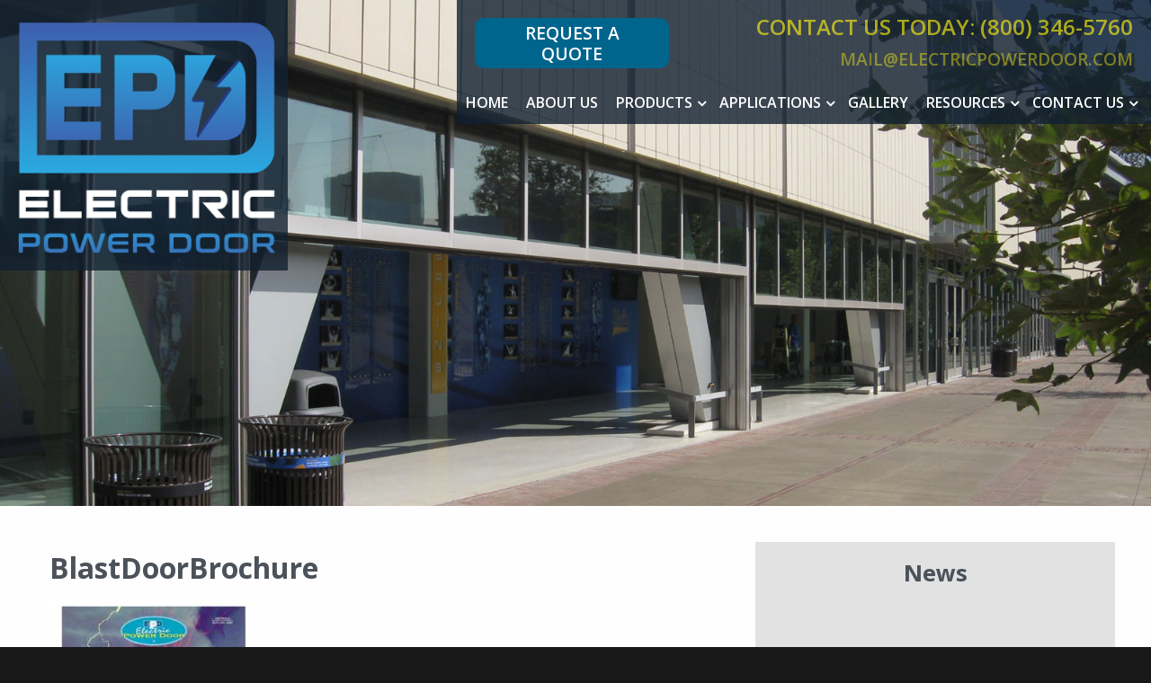

--- FILE ---
content_type: text/html; charset=UTF-8
request_url: https://www.electricpowerdoor.com/products/blast-doors/blastdoorbrochure/
body_size: 10726
content:
<!DOCTYPE html>
<html lang="en">
<head>
<!-- Google tag (gtag.js) -->
<script async src="https://www.googletagmanager.com/gtag/js?id=G-LL6N2F6B3J" type="4faf10ac811eca0af3af160a-text/javascript"></script>
<script type="4faf10ac811eca0af3af160a-text/javascript">
  window.dataLayer = window.dataLayer || [];
  function gtag(){dataLayer.push(arguments);}
  gtag('js', new Date());

  gtag('config', 'G-LL6N2F6B3J');
</script>
<meta charset="UTF-8" />
<meta name="viewport" content="width=device-width">
<link rel="shortcut icon" href="/favicon.ico" type="image/x-icon" />
<link rel="apple-touch-icon" href="/apple-touch-icon.png" />
<link rel="apple-touch-icon" sizes="57x57" href="/apple-touch-icon-57x57.png" />
<link rel="apple-touch-icon" sizes="72x72" href="/apple-touch-icon-72x72.png" />
<link rel="apple-touch-icon" sizes="76x76" href="/apple-touch-icon-76x76.png" />
<link rel="apple-touch-icon" sizes="114x114" href="/apple-touch-icon-114x114.png" />
<link rel="apple-touch-icon" sizes="120x120" href="/apple-touch-icon-120x120.png" />
<link rel="apple-touch-icon" sizes="144x144" href="/apple-touch-icon-144x144.png" />
<link rel="apple-touch-icon" sizes="152x152" href="/apple-touch-icon-152x152.png" />
<link rel="apple-touch-icon" sizes="180x180" href="/apple-touch-icon-180x180.png" />
<link rel="stylesheet" href="https://www.electricpowerdoor.com/wp-content/themes/epd/css/foundation.css" />
<link rel="stylesheet" href="https://www.electricpowerdoor.com/wp-content/themes/epd/css/lightgallery.css" />
<link rel="stylesheet" href="https://www.electricpowerdoor.com/wp-content/themes/epd/css/flag-icon.min.css" />
<link rel="stylesheet" href="https://www.electricpowerdoor.com/wp-content/themes/epd/css/responsive-tables.css" />
<link rel="stylesheet" href="https://www.electricpowerdoor.com/wp-content/themes/epd/js/jqvmap/jqvmap.css" media="screen"  type="text/css" />

<!--[if lt IE 9]>
	<link rel="stylesheet" href="https://www.electricpowerdoor.com/wp-content/themes/epd/css/ie8.css">
<![endif]-->

<link rel="stylesheet" href="https://cdnjs.cloudflare.com/ajax/libs/font-awesome/4.7.0/css/font-awesome.min.css"/>
<link rel="stylesheet" type="text/css" media="all" href="https://www.electricpowerdoor.com/wp-content/themes/epd/style.css" />

<link rel="profile" href="https://gmpg.org/xfn/11" />

<meta name='robots' content='index, follow, max-image-preview:large, max-snippet:-1, max-video-preview:-1' />

	<!-- This site is optimized with the Yoast SEO plugin v26.7 - https://yoast.com/wordpress/plugins/seo/ -->
	<title>BlastDoorBrochure - Electric Power Door</title>
	<link rel="canonical" href="https://www.electricpowerdoor.com/products/blast-doors/blastdoorbrochure/" />
	<meta property="og:locale" content="en_US" />
	<meta property="og:type" content="article" />
	<meta property="og:title" content="BlastDoorBrochure - Electric Power Door" />
	<meta property="og:url" content="https://www.electricpowerdoor.com/products/blast-doors/blastdoorbrochure/" />
	<meta property="og:site_name" content="Electric Power Door" />
	<meta property="article:publisher" content="https://www.facebook.com/Electric-Power-Door-1725168844446073/" />
	<meta name="twitter:card" content="summary_large_image" />
	<script type="application/ld+json" class="yoast-schema-graph">{"@context":"https://schema.org","@graph":[{"@type":"WebPage","@id":"https://www.electricpowerdoor.com/products/blast-doors/blastdoorbrochure/","url":"https://www.electricpowerdoor.com/products/blast-doors/blastdoorbrochure/","name":"BlastDoorBrochure - Electric Power Door","isPartOf":{"@id":"https://www.electricpowerdoor.com/#website"},"primaryImageOfPage":{"@id":"https://www.electricpowerdoor.com/products/blast-doors/blastdoorbrochure/#primaryimage"},"image":{"@id":"https://www.electricpowerdoor.com/products/blast-doors/blastdoorbrochure/#primaryimage"},"thumbnailUrl":"https://www.electricpowerdoor.com/wp-content/uploads/2017/01/BlastDoorBrochure-pdf.jpg","datePublished":"2017-04-06T18:16:45+00:00","breadcrumb":{"@id":"https://www.electricpowerdoor.com/products/blast-doors/blastdoorbrochure/#breadcrumb"},"inLanguage":"en-US","potentialAction":[{"@type":"ReadAction","target":["https://www.electricpowerdoor.com/products/blast-doors/blastdoorbrochure/"]}]},{"@type":"ImageObject","inLanguage":"en-US","@id":"https://www.electricpowerdoor.com/products/blast-doors/blastdoorbrochure/#primaryimage","url":"https://www.electricpowerdoor.com/wp-content/uploads/2017/01/BlastDoorBrochure-pdf.jpg","contentUrl":"https://www.electricpowerdoor.com/wp-content/uploads/2017/01/BlastDoorBrochure-pdf.jpg"},{"@type":"BreadcrumbList","@id":"https://www.electricpowerdoor.com/products/blast-doors/blastdoorbrochure/#breadcrumb","itemListElement":[{"@type":"ListItem","position":1,"name":"Home","item":"https://www.electricpowerdoor.com/"},{"@type":"ListItem","position":2,"name":"Blast Doors","item":"https://www.electricpowerdoor.com/products/blast-doors/"},{"@type":"ListItem","position":3,"name":"BlastDoorBrochure"}]},{"@type":"WebSite","@id":"https://www.electricpowerdoor.com/#website","url":"https://www.electricpowerdoor.com/","name":"Electric Power Door","description":"Providing superior door products and services since 1923","potentialAction":[{"@type":"SearchAction","target":{"@type":"EntryPoint","urlTemplate":"https://www.electricpowerdoor.com/?s={search_term_string}"},"query-input":{"@type":"PropertyValueSpecification","valueRequired":true,"valueName":"search_term_string"}}],"inLanguage":"en-US"}]}</script>
	<!-- / Yoast SEO plugin. -->


<link rel="alternate" title="oEmbed (JSON)" type="application/json+oembed" href="https://www.electricpowerdoor.com/wp-json/oembed/1.0/embed?url=https%3A%2F%2Fwww.electricpowerdoor.com%2Fproducts%2Fblast-doors%2Fblastdoorbrochure%2F" />
<link rel="alternate" title="oEmbed (XML)" type="text/xml+oembed" href="https://www.electricpowerdoor.com/wp-json/oembed/1.0/embed?url=https%3A%2F%2Fwww.electricpowerdoor.com%2Fproducts%2Fblast-doors%2Fblastdoorbrochure%2F&#038;format=xml" />
<style id='wp-img-auto-sizes-contain-inline-css' type='text/css'>
img:is([sizes=auto i],[sizes^="auto," i]){contain-intrinsic-size:3000px 1500px}
/*# sourceURL=wp-img-auto-sizes-contain-inline-css */
</style>

<link rel='stylesheet' id='wp-block-library-css' href='https://www.electricpowerdoor.com/wp-includes/css/dist/block-library/style.min.css?ver=6.9' type='text/css' media='all' />
<style id='wp-block-library-inline-css' type='text/css'>
/*wp_block_styles_on_demand_placeholder:696adf7ed54cc*/
/*# sourceURL=wp-block-library-inline-css */
</style>
<style id='classic-theme-styles-inline-css' type='text/css'>
/*! This file is auto-generated */
.wp-block-button__link{color:#fff;background-color:#32373c;border-radius:9999px;box-shadow:none;text-decoration:none;padding:calc(.667em + 2px) calc(1.333em + 2px);font-size:1.125em}.wp-block-file__button{background:#32373c;color:#fff;text-decoration:none}
/*# sourceURL=/wp-includes/css/classic-themes.min.css */
</style>
<script type="4faf10ac811eca0af3af160a-text/javascript" src="https://www.electricpowerdoor.com/wp-content/themes/epd/js/vendor/jquery.js" id="jquery-js"></script>
<link rel="https://api.w.org/" href="https://www.electricpowerdoor.com/wp-json/" /><link rel="alternate" title="JSON" type="application/json" href="https://www.electricpowerdoor.com/wp-json/wp/v2/media/363" /><link rel='shortlink' href='https://www.electricpowerdoor.com/?p=363' />
<link rel="Shortcut Icon" type="image/x-icon" href="https://www.electricpowerdoor.com/favicon.ico" /><link rel="icon" href="https://www.electricpowerdoor.com/wp-content/uploads/2025/11/EPD-Favicon-150x150.png" sizes="32x32" />
<link rel="icon" href="https://www.electricpowerdoor.com/wp-content/uploads/2025/11/EPD-Favicon-300x300.png" sizes="192x192" />
<link rel="apple-touch-icon" href="https://www.electricpowerdoor.com/wp-content/uploads/2025/11/EPD-Favicon-300x300.png" />
<meta name="msapplication-TileImage" content="https://www.electricpowerdoor.com/wp-content/uploads/2025/11/EPD-Favicon-300x300.png" />

<script type="4faf10ac811eca0af3af160a-text/javascript">
(function(a,e,c,f,g,h,b,d){var
k={ak:"848601716",cl:"dH5fCJ2jr3QQ9MTSlAM",autoreplace:"(800)
346-5760"};a[c]=a[c]||function(){(a[c].q=a[c].q||[]).push(arguments)};a[g]||
(a[g]=k.ak);b=e.createElement(h);b.async=1;b.src="//www.gstatic.com/wcm/loader.js";d=e.getElementsByTagName(h)[0];d.parentNode.insertBefore(b,d);a[f]=function(b,d,e){a[c](2,b,k,d,null,new
Date,e)};a[f]()})(window,document,"_googWcmImpl","_googWcmGet","_googWcmAk","script");
</script>
<script type="4faf10ac811eca0af3af160a-text/javascript">
(function(a,e,c,f,g,h,b,d){var k={ak:"848601716",cl:"5z9kCJq2n3QQ9MTSlAM",autoreplace:"(800) 346-5760"};a[c]=a[c]||function(){(a[c].q=a[c].q||[]).push(arguments)};a[g]||(a[g]=k.ak);b=e.createElement(h);b.async=1;b.src="//www.gstatic.com/wcm/loader.js";d=e.getElementsByTagName(h)[0];d.parentNode.insertBefore(b,d);a[f]=function(b,d,e){a[c](2,b,k,d,null,new Date,e)};a[f]()})(window,document,"_googWcmImpl","_googWcmGet","_googWcmAk","script");
</script>
<meta name="p:domain_verify" content="991d8236f6d604d57627dcf3b261aedf"/>
<script type="4faf10ac811eca0af3af160a-text/javascript">
var _etgq=_etgq||[];_etgq.push(['_etg_o',1496]);
(function(e,t,r,i,g){g=e.createElement(t);i=e.getElementsByTagName(t)[0];g.async=true;g.src=r;
i.parentNode.insertBefore(g,i);})(document,'script','//trk.etrigue.com/etriguelive.js');
</script>
</head>

<body class="attachment wp-singular attachment-template-default single single-attachment postid-363 attachmentid-363 attachment-pdf wp-theme-wafish wp-child-theme-epd">

<div class="off-canvas-wrapper">
	<div class="off-canvas-wrapper-inner" data-off-canvas-wrapper>
		
		<div class="off-canvas position-right" id="offCanvasRight" data-off-canvas  data-position="right">
			<button class="close-button" aria-label="Close menu" type="button" data-close>
		    	<span aria-hidden="true">&times;</span>
		   	</button>
		   	<span class="top-phone top-email">Contact us Today:<br />(800) 346-5760<br><a href="/cdn-cgi/l/email-protection#b5d8d4dcd9f5d0d9d0d6c1c7dcd6c5dac2d0c7d1dadac79bd6dad8"><span class="__cf_email__" data-cfemail="81ece0e8edc1e4ede4e2f5f3e8e2f1eef6e4f3e5eeeef3afe2eeec">[email&#160;protected]</span></a></span>
			
			<div class="menu-primary-container"><ul id="menu-primary" class="vertical menu"><li id="menu-item-49" class="menu-item menu-item-type-post_type menu-item-object-page menu-item-home menu-item-49"><a href="https://www.electricpowerdoor.com/">Home</a></li>
<li id="menu-item-1495" class="menu-item menu-item-type-post_type menu-item-object-page menu-item-1495"><a href="https://www.electricpowerdoor.com/about-us/">About Us</a></li>
<li id="menu-item-50" class="menu-item menu-item-type-post_type menu-item-object-page menu-item-has-children menu-item-50"><a href="https://www.electricpowerdoor.com/products/">Products</a>
<ul class="sub-menu">
	<li id="menu-item-123" class="menu-item menu-item-type-post_type menu-item-object-products menu-item-123"><a href="https://www.electricpowerdoor.com/products/blast-doors/">Blast Doors</a></li>
	<li id="menu-item-124" class="menu-item menu-item-type-post_type menu-item-object-products menu-item-124"><a href="https://www.electricpowerdoor.com/products/craneway-doors/">Craneway Doors</a></li>
	<li id="menu-item-122" class="menu-item menu-item-type-post_type menu-item-object-products menu-item-122"><a href="https://www.electricpowerdoor.com/products/four-fold-doors/">Four Fold Doors</a></li>
	<li id="menu-item-125" class="menu-item menu-item-type-post_type menu-item-object-products menu-item-125"><a href="https://www.electricpowerdoor.com/products/roof-floor-hatches/">Roof and Floor Hatches</a></li>
	<li id="menu-item-128" class="menu-item menu-item-type-post_type menu-item-object-products menu-item-128"><a href="https://www.electricpowerdoor.com/products/sliding-doors/">Sliding Doors</a></li>
	<li id="menu-item-127" class="menu-item menu-item-type-post_type menu-item-object-products menu-item-127"><a href="https://www.electricpowerdoor.com/products/shielding-doors/">Shielding Doors</a></li>
	<li id="menu-item-129" class="menu-item menu-item-type-post_type menu-item-object-products menu-item-129"><a href="https://www.electricpowerdoor.com/products/swing-pivot-doors/">Swing Doors and Pivot Doors</a></li>
	<li id="menu-item-130" class="menu-item menu-item-type-post_type menu-item-object-products menu-item-130"><a href="https://www.electricpowerdoor.com/products/vertical-lift-doors/">Vertical Lift Doors</a></li>
	<li id="menu-item-1029" class="menu-item menu-item-type-post_type menu-item-object-products menu-item-1029"><a href="https://www.electricpowerdoor.com/products/operating-systems/">Operating Systems</a></li>
</ul>
</li>
<li id="menu-item-51" class="menu-item menu-item-type-post_type menu-item-object-page menu-item-has-children menu-item-51"><a href="https://www.electricpowerdoor.com/applications/">Applications</a>
<ul class="sub-menu">
	<li id="menu-item-53" class="menu-item menu-item-type-post_type menu-item-object-page menu-item-53"><a href="https://www.electricpowerdoor.com/applications/aerospace-airports/">Aerospace and Airports</a></li>
	<li id="menu-item-1681" class="menu-item menu-item-type-post_type menu-item-object-products menu-item-1681"><a href="https://www.electricpowerdoor.com/products/blast-doors/">Blast Doors</a></li>
	<li id="menu-item-54" class="menu-item menu-item-type-post_type menu-item-object-page menu-item-54"><a href="https://www.electricpowerdoor.com/applications/commercial-applications/">Commercial</a></li>
	<li id="menu-item-55" class="menu-item menu-item-type-post_type menu-item-object-page menu-item-55"><a href="https://www.electricpowerdoor.com/applications/convention-centers/">Convention Centers</a></li>
	<li id="menu-item-56" class="menu-item menu-item-type-post_type menu-item-object-page menu-item-56"><a href="https://www.electricpowerdoor.com/applications/correctional-sally-port-doors/">Sally Port</a></li>
	<li id="menu-item-900" class="menu-item menu-item-type-post_type menu-item-object-page menu-item-900"><a href="https://www.electricpowerdoor.com/applications/fire-stations/">Fire Stations</a></li>
	<li id="menu-item-1071" class="menu-item menu-item-type-post_type menu-item-object-page menu-item-1071"><a href="https://www.electricpowerdoor.com/applications/government-agencies/">Government Agencies</a></li>
	<li id="menu-item-57" class="menu-item menu-item-type-post_type menu-item-object-page menu-item-57"><a href="https://www.electricpowerdoor.com/applications/grain/">Grain</a></li>
	<li id="menu-item-1026" class="menu-item menu-item-type-post_type menu-item-object-page menu-item-1026"><a href="https://www.electricpowerdoor.com/applications/loading-docks/">Loading Docks</a></li>
	<li id="menu-item-1027" class="menu-item menu-item-type-post_type menu-item-object-page menu-item-1027"><a href="https://www.electricpowerdoor.com/applications/medical-healthcare/">Medical and Healthcare</a></li>
	<li id="menu-item-1072" class="menu-item menu-item-type-post_type menu-item-object-page menu-item-1072"><a href="https://www.electricpowerdoor.com/applications/manufacturing/">Manufacturing</a></li>
	<li id="menu-item-60" class="menu-item menu-item-type-post_type menu-item-object-page menu-item-60"><a href="https://www.electricpowerdoor.com/applications/military/">Military</a></li>
	<li id="menu-item-61" class="menu-item menu-item-type-post_type menu-item-object-page menu-item-61"><a href="https://www.electricpowerdoor.com/applications/mining/">Mining</a></li>
	<li id="menu-item-1028" class="menu-item menu-item-type-post_type menu-item-object-page menu-item-1028"><a href="https://www.electricpowerdoor.com/applications/security-gate/">Security Gates</a></li>
	<li id="menu-item-68" class="menu-item menu-item-type-post_type menu-item-object-page menu-item-68"><a href="https://www.electricpowerdoor.com/applications/parking/">Parking</a></li>
	<li id="menu-item-66" class="menu-item menu-item-type-post_type menu-item-object-page menu-item-66"><a href="https://www.electricpowerdoor.com/applications/power-plant/">Power Generation</a></li>
	<li id="menu-item-69" class="menu-item menu-item-type-post_type menu-item-object-page menu-item-69"><a href="https://www.electricpowerdoor.com/applications/transportation/">Transportation</a></li>
	<li id="menu-item-70" class="menu-item menu-item-type-post_type menu-item-object-page menu-item-70"><a href="https://www.electricpowerdoor.com/applications/water-treatment/">Water Treatment</a></li>
</ul>
</li>
<li id="menu-item-87" class="menu-item menu-item-type-post_type menu-item-object-page menu-item-87"><a href="https://www.electricpowerdoor.com/gallery/">Gallery</a></li>
<li id="menu-item-2145" class="menu-item menu-item-type-custom menu-item-object-custom menu-item-has-children menu-item-2145"><a href="#">Resources</a>
<ul class="sub-menu">
	<li id="menu-item-1101" class="menu-item menu-item-type-post_type menu-item-object-page menu-item-1101"><a href="https://www.electricpowerdoor.com/brochures/">Brochures</a></li>
	<li id="menu-item-291" class="menu-item menu-item-type-post_type menu-item-object-page menu-item-291"><a href="https://www.electricpowerdoor.com/illustrations-and-drawings/">Illustrations and Drawings</a></li>
	<li id="menu-item-293" class="menu-item menu-item-type-post_type menu-item-object-page menu-item-293"><a href="https://www.electricpowerdoor.com/mounting-templates/">Mounting Templates</a></li>
	<li id="menu-item-290" class="menu-item menu-item-type-post_type menu-item-object-page menu-item-290"><a href="https://www.electricpowerdoor.com/specifications/">Specifications</a></li>
	<li id="menu-item-1100" class="menu-item menu-item-type-post_type menu-item-object-page menu-item-1100"><a href="https://www.electricpowerdoor.com/videos/">Videos</a></li>
</ul>
</li>
<li id="menu-item-90" class="menu-item menu-item-type-post_type menu-item-object-page menu-item-has-children menu-item-90"><a href="https://www.electricpowerdoor.com/contact-us/">Contact Us</a>
<ul class="sub-menu">
	<li id="menu-item-910" class="menu-item menu-item-type-post_type menu-item-object-page menu-item-910"><a href="https://www.electricpowerdoor.com/contact-us/">Contact Us</a></li>
	<li id="menu-item-308" class="menu-item menu-item-type-post_type menu-item-object-page menu-item-308"><a href="https://www.electricpowerdoor.com/contact-us/product-request/">Product Request</a></li>
</ul>
</li>
</ul></div>		</div>
		
		<div class="off-canvas-content" data-off-canvas-content>
			<div class="container">
				<header>
					<nav class="top-bar">
						<div class="top-bar-title">
						 	<a href="https://www.electricpowerdoor.com" title="Electric Power Door"><img data-lazyloaded="1" src="[data-uri]" width="355" height="334" data-src="https://www.electricpowerdoor.com/wp-content/themes/epd/images/logo-3.png" alt="Electric Power Door" /><noscript><img width="355" height="334" src="https://www.electricpowerdoor.com/wp-content/themes/epd/images/logo-3.png" alt="Electric Power Door" /></noscript></a>
						   
						</div>
						<div class="top-bar-right hide-for-large">
							<a data-toggle="offCanvasRight"><i class="fa fa-bars"></i></a>
						</div>
						<div class="show-for-large top-bar-right top_menu">
							<div class="cta">
							<span class="top-action"><a href="https://www.electricpowerdoor.com/contact-us/product-request/">Request A Quote</a></span>
							</div>
							<span class="top-phone">Contact us today: (800) 346-5760<br><br><a href="/cdn-cgi/l/email-protection#f19c90989db1949d949285839892819e869483959e9e83df929e9c"><span class="__cf_email__" data-cfemail="4528242c29052029202631372c26352a322037212a2a376b262a28">[email&#160;protected]</span></a></span>
							<ul id="menu-primary-1" class="dropdown menu" data-dropdown-menu><li class="menu-item menu-item-type-post_type menu-item-object-page menu-item-home menu-item-49"><a href="https://www.electricpowerdoor.com/">Home</a></li>
<li class="menu-item menu-item-type-post_type menu-item-object-page menu-item-1495"><a href="https://www.electricpowerdoor.com/about-us/">About Us</a></li>
<li class="menu-item menu-item-type-post_type menu-item-object-page menu-item-has-children menu-item-50"><a href="https://www.electricpowerdoor.com/products/">Products</a>
<ul class="vertical menu" data-submenu>
	<li class="menu-item menu-item-type-post_type menu-item-object-products menu-item-123"><a href="https://www.electricpowerdoor.com/products/blast-doors/">Blast Doors</a></li>
	<li class="menu-item menu-item-type-post_type menu-item-object-products menu-item-124"><a href="https://www.electricpowerdoor.com/products/craneway-doors/">Craneway Doors</a></li>
	<li class="menu-item menu-item-type-post_type menu-item-object-products menu-item-122"><a href="https://www.electricpowerdoor.com/products/four-fold-doors/">Four Fold Doors</a></li>
	<li class="menu-item menu-item-type-post_type menu-item-object-products menu-item-125"><a href="https://www.electricpowerdoor.com/products/roof-floor-hatches/">Roof and Floor Hatches</a></li>
	<li class="menu-item menu-item-type-post_type menu-item-object-products menu-item-128"><a href="https://www.electricpowerdoor.com/products/sliding-doors/">Sliding Doors</a></li>
	<li class="menu-item menu-item-type-post_type menu-item-object-products menu-item-127"><a href="https://www.electricpowerdoor.com/products/shielding-doors/">Shielding Doors</a></li>
	<li class="menu-item menu-item-type-post_type menu-item-object-products menu-item-129"><a href="https://www.electricpowerdoor.com/products/swing-pivot-doors/">Swing Doors and Pivot Doors</a></li>
	<li class="menu-item menu-item-type-post_type menu-item-object-products menu-item-130"><a href="https://www.electricpowerdoor.com/products/vertical-lift-doors/">Vertical Lift Doors</a></li>
	<li class="menu-item menu-item-type-post_type menu-item-object-products menu-item-1029"><a href="https://www.electricpowerdoor.com/products/operating-systems/">Operating Systems</a></li>
</ul>
</li>
<li class="menu-item menu-item-type-post_type menu-item-object-page menu-item-has-children menu-item-51"><a href="https://www.electricpowerdoor.com/applications/">Applications</a>
<ul class="vertical menu" data-submenu>
	<li class="menu-item menu-item-type-post_type menu-item-object-page menu-item-53"><a href="https://www.electricpowerdoor.com/applications/aerospace-airports/">Aerospace and Airports</a></li>
	<li class="menu-item menu-item-type-post_type menu-item-object-products menu-item-1681"><a href="https://www.electricpowerdoor.com/products/blast-doors/">Blast Doors</a></li>
	<li class="menu-item menu-item-type-post_type menu-item-object-page menu-item-54"><a href="https://www.electricpowerdoor.com/applications/commercial-applications/">Commercial</a></li>
	<li class="menu-item menu-item-type-post_type menu-item-object-page menu-item-55"><a href="https://www.electricpowerdoor.com/applications/convention-centers/">Convention Centers</a></li>
	<li class="menu-item menu-item-type-post_type menu-item-object-page menu-item-56"><a href="https://www.electricpowerdoor.com/applications/correctional-sally-port-doors/">Sally Port</a></li>
	<li class="menu-item menu-item-type-post_type menu-item-object-page menu-item-900"><a href="https://www.electricpowerdoor.com/applications/fire-stations/">Fire Stations</a></li>
	<li class="menu-item menu-item-type-post_type menu-item-object-page menu-item-1071"><a href="https://www.electricpowerdoor.com/applications/government-agencies/">Government Agencies</a></li>
	<li class="menu-item menu-item-type-post_type menu-item-object-page menu-item-57"><a href="https://www.electricpowerdoor.com/applications/grain/">Grain</a></li>
	<li class="menu-item menu-item-type-post_type menu-item-object-page menu-item-1026"><a href="https://www.electricpowerdoor.com/applications/loading-docks/">Loading Docks</a></li>
	<li class="menu-item menu-item-type-post_type menu-item-object-page menu-item-1027"><a href="https://www.electricpowerdoor.com/applications/medical-healthcare/">Medical and Healthcare</a></li>
	<li class="menu-item menu-item-type-post_type menu-item-object-page menu-item-1072"><a href="https://www.electricpowerdoor.com/applications/manufacturing/">Manufacturing</a></li>
	<li class="menu-item menu-item-type-post_type menu-item-object-page menu-item-60"><a href="https://www.electricpowerdoor.com/applications/military/">Military</a></li>
	<li class="menu-item menu-item-type-post_type menu-item-object-page menu-item-61"><a href="https://www.electricpowerdoor.com/applications/mining/">Mining</a></li>
	<li class="menu-item menu-item-type-post_type menu-item-object-page menu-item-1028"><a href="https://www.electricpowerdoor.com/applications/security-gate/">Security Gates</a></li>
	<li class="menu-item menu-item-type-post_type menu-item-object-page menu-item-68"><a href="https://www.electricpowerdoor.com/applications/parking/">Parking</a></li>
	<li class="menu-item menu-item-type-post_type menu-item-object-page menu-item-66"><a href="https://www.electricpowerdoor.com/applications/power-plant/">Power Generation</a></li>
	<li class="menu-item menu-item-type-post_type menu-item-object-page menu-item-69"><a href="https://www.electricpowerdoor.com/applications/transportation/">Transportation</a></li>
	<li class="menu-item menu-item-type-post_type menu-item-object-page menu-item-70"><a href="https://www.electricpowerdoor.com/applications/water-treatment/">Water Treatment</a></li>
</ul>
</li>
<li class="menu-item menu-item-type-post_type menu-item-object-page menu-item-87"><a href="https://www.electricpowerdoor.com/gallery/">Gallery</a></li>
<li class="menu-item menu-item-type-custom menu-item-object-custom menu-item-has-children menu-item-2145"><a href="#">Resources</a>
<ul class="vertical menu" data-submenu>
	<li class="menu-item menu-item-type-post_type menu-item-object-page menu-item-1101"><a href="https://www.electricpowerdoor.com/brochures/">Brochures</a></li>
	<li class="menu-item menu-item-type-post_type menu-item-object-page menu-item-291"><a href="https://www.electricpowerdoor.com/illustrations-and-drawings/">Illustrations and Drawings</a></li>
	<li class="menu-item menu-item-type-post_type menu-item-object-page menu-item-293"><a href="https://www.electricpowerdoor.com/mounting-templates/">Mounting Templates</a></li>
	<li class="menu-item menu-item-type-post_type menu-item-object-page menu-item-290"><a href="https://www.electricpowerdoor.com/specifications/">Specifications</a></li>
	<li class="menu-item menu-item-type-post_type menu-item-object-page menu-item-1100"><a href="https://www.electricpowerdoor.com/videos/">Videos</a></li>
</ul>
</li>
<li class="menu-item menu-item-type-post_type menu-item-object-page menu-item-has-children menu-item-90"><a href="https://www.electricpowerdoor.com/contact-us/">Contact Us</a>
<ul class="vertical menu" data-submenu>
	<li class="menu-item menu-item-type-post_type menu-item-object-page menu-item-910"><a href="https://www.electricpowerdoor.com/contact-us/">Contact Us</a></li>
	<li class="menu-item menu-item-type-post_type menu-item-object-page menu-item-308"><a href="https://www.electricpowerdoor.com/contact-us/product-request/">Product Request</a></li>
</ul>
</li>
</ul>						</div>
					</nav>
				</header>
		
	<div class="interior-image">
			<img data-lazyloaded="1" src="[data-uri]" width="1600" height="704" data-src="https://www.electricpowerdoor.com/wp-content/themes/epd/images/interior-image.jpg" id="interior-image" /><noscript><img width="1600" height="704" src="https://www.electricpowerdoor.com/wp-content/themes/epd/images/interior-image.jpg" id="interior-image" /></noscript>
		
</div>
	<div class="main-content">
	<div class="row">
	<div class="large-8 columns">
						<div class="blog-entry">
				<h1>BlastDoorBrochure</h1>
				<p class="attachment"><a href='https://www.electricpowerdoor.com/wp-content/uploads/2017/01/BlastDoorBrochure.pdf'><img data-lazyloaded="1" src="[data-uri]" fetchpriority="high" decoding="async" width="232" height="300" data-src="https://www.electricpowerdoor.com/wp-content/uploads/2017/01/BlastDoorBrochure-pdf-232x300.jpg" class="attachment-medium size-medium" alt="" /><noscript><img fetchpriority="high" decoding="async" width="232" height="300" src="https://www.electricpowerdoor.com/wp-content/uploads/2017/01/BlastDoorBrochure-pdf-232x300.jpg" class="attachment-medium size-medium" alt="" /></noscript></a></p>
			</div>
			    </div>			
    <div class="large-4 columns sidebar">
		<a href="https://www.electricpowerdoor.com/news/"><h3>News</h3></a>
		     <ul class="archives-sidebar" data-equalizer-watch>
<p style="text-align: center;"><iframe data-lazyloaded="1" src="about:blank" data-src="https://www.youtube.com/embed/WGpg6GarBb8" width="100%" height="330" frameborder="0" allowfullscreen="allowfullscreen"></iframe><noscript><iframe src="https://www.youtube.com/embed/WGpg6GarBb8" width="100%" height="330" frameborder="0" allowfullscreen="allowfullscreen"></iframe></noscript></p>
			<a href="https://www.electricpowerdoor.com/contact-us/"><h4 class="button">Contact Us</h4></a>
		     </ul>
    </div>
	
</div>
</div>

				<footer>
					<div class="row">
						<div class="medium-6 columns">
							<a href="https://www.electricpowerdoor.com" title="Electric Power Door"><img data-lazyloaded="1" src="[data-uri]" width="355" height="334" data-src="https://www.electricpowerdoor.com/wp-content/themes/epd/images/logo-2.png" alt="Electric Power Door" /><noscript><img width="355" height="334" src="https://www.electricpowerdoor.com/wp-content/themes/epd/images/logo-2.png" alt="Electric Power Door" /></noscript></a>
						</div>
						<div class="medium-6 columns">
							<div class="footer-content">
								<div class="menu-footer-container"><ul id="menu-footer" class="menu"><li id="menu-item-91" class="menu-item menu-item-type-post_type menu-item-object-page current_page_parent menu-item-91"><a href="https://www.electricpowerdoor.com/news/">News</a></li>
<li id="menu-item-2258" class="menu-item menu-item-type-post_type menu-item-object-page menu-item-2258"><a href="https://www.electricpowerdoor.com/careers/">Careers</a></li>
<li id="menu-item-93" class="menu-item menu-item-type-post_type menu-item-object-page menu-item-93"><a href="https://www.electricpowerdoor.com/brochures/">Brochures</a></li>
<li id="menu-item-94" class="menu-item menu-item-type-post_type menu-item-object-page menu-item-94"><a href="https://www.electricpowerdoor.com/videos/">Videos</a></li>
<li id="menu-item-92" class="menu-item menu-item-type-post_type menu-item-object-page menu-item-privacy-policy menu-item-92"><a rel="privacy-policy" href="https://www.electricpowerdoor.com/privacy-policy/">Privacy Policy</a></li>
</ul></div>								<p>522 West 27th Street<br />
								Hibbing, MN 55746-0126</p>
								<p>(800) 346-5760<br />
								<a href="/cdn-cgi/l/email-protection#127f737b7e52777e777166607b71627d657760767d7d603c717d7f"><span class="__cf_email__" data-cfemail="ee838f8782ae8b828b8d9a9c878d9e81998b9c8a81819cc08d8183">[email&#160;protected]</span></a></p>
								<a href="https://www.facebook.com/Electric-Power-Door-1725168844446073/" target="_blank"><img data-lazyloaded="1" src="[data-uri]" width="50" height="50" data-src="https://www.electricpowerdoor.com/wp-content/themes/epd/images/facebook-logo.png"/><noscript><img width="50" height="50" src="https://www.electricpowerdoor.com/wp-content/themes/epd/images/facebook-logo.png"/></noscript></a>
								<a href="https://www.linkedin.com/company/25021084/" target="_blank"><img data-lazyloaded="1" src="[data-uri]" width="48" height="48" data-src="https://www.electricpowerdoor.com/wp-content/themes/epd/images/linkedin-logo.png"/><noscript><img width="48" height="48" src="https://www.electricpowerdoor.com/wp-content/themes/epd/images/linkedin-logo.png"/></noscript></a>
							</div>
						</div>
					</div>
				</footer>
				<div class="copyright">
					&copy;2026 Electric Power Door | Website Design & Development by <a href="http://www.wafisherinteractive.com" target="_blank" title="Minnesota Web Design and Development">W.A. Fisher Interactive</a>. <a href="http://www.wafishermn.com/report-problems.php?pageTitle=Electric+Power+Door" target="_blank" title="Report a Problem">Report Problems.</a>
				</div>
			</div>
		</div>
	</div>
</div>
<script data-cfasync="false" src="/cdn-cgi/scripts/5c5dd728/cloudflare-static/email-decode.min.js"></script><script type="speculationrules">
{"prefetch":[{"source":"document","where":{"and":[{"href_matches":"/*"},{"not":{"href_matches":["/wp-*.php","/wp-admin/*","/wp-content/uploads/*","/wp-content/*","/wp-content/plugins/*","/wp-content/themes/epd/*","/wp-content/themes/wafish/*","/*\\?(.+)"]}},{"not":{"selector_matches":"a[rel~=\"nofollow\"]"}},{"not":{"selector_matches":".no-prefetch, .no-prefetch a"}}]},"eagerness":"conservative"}]}
</script>
<script type="4faf10ac811eca0af3af160a-text/javascript" src="https://www.electricpowerdoor.com/wp-content/themes/epd/js/vendor/foundation.min.js" id="foundation-js-js"></script>
<script type="4faf10ac811eca0af3af160a-text/javascript" src="https://www.electricpowerdoor.com/wp-content/themes/epd/js/vendor/what-input.js" id="what-input-js"></script>
<script type="4faf10ac811eca0af3af160a-text/javascript" src="https://www.electricpowerdoor.com/wp-content/themes/epd/js/app.js" id="foundation-init-js"></script>
<script type="4faf10ac811eca0af3af160a-text/javascript" src="https://www.electricpowerdoor.com/wp-content/themes/epd/js/lightgallery.min.js" id="lightgallery-js"></script>
<script type="4faf10ac811eca0af3af160a-text/javascript" src="https://www.electricpowerdoor.com/wp-content/themes/epd/js/stickytableheaders.min.js" id="stickytableheaders-js"></script>
<script type="4faf10ac811eca0af3af160a-text/javascript" src="https://www.electricpowerdoor.com/wp-content/themes/epd/js/responsive-tables.js" id="responsive-tables-js"></script>
<script type="4faf10ac811eca0af3af160a-text/javascript" src="https://www.electricpowerdoor.com/wp-content/themes/epd/js/jqvmap/jquery.vmap.min.js" id="jqvmap-js"></script>
<script type="4faf10ac811eca0af3af160a-text/javascript" src="https://www.electricpowerdoor.com/wp-content/themes/epd/js/jqvmap/maps/jquery.vmap.usa.js" id="jqvmap-usa-js"></script>
<script type="4faf10ac811eca0af3af160a-text/javascript" src="https://www.electricpowerdoor.com/wp-includes/js/imagesloaded.min.js?ver=5.0.0" id="imagesloaded-js"></script>
<script type="4faf10ac811eca0af3af160a-text/javascript" src="https://www.electricpowerdoor.com/wp-includes/js/masonry.min.js?ver=4.2.2" id="masonry-js"></script>


<script type="4faf10ac811eca0af3af160a-text/javascript">


	
	
	
	
	
	jQuery(document).ready(function($) {
	
	$("#lightgallery").lightGallery();
	$("#lightgallery2").lightGallery();
	$("#lightgallery3").lightGallery(); 
	
	$("#interior-image").load(function() {
        	var iheight = $(this).height();
        	var iwidth = $(this).width();
        	
        	$('.interior-image .overlay').css("width", iwidth);
			$('.interior-image .overlay').css("height", iheight);
    });

	
	
			
		
		
		
		
		
		
			
	
		$( "li:has(ul)" ).addClass( "has-dropdown" );
		$( "ul.sub-menu").addClass('dropdown');
		$('.product-tabs h2.tab').click(function(event) {
			event.preventDefault();
			var hash = $(this).data('href');
			$(this).toggleClass('expanded');
			$(this).next('.tab-content').toggle();	
			window.location.hash = hash;
		});
		$('.product-tabs h2.tab[data-href$="' + window.location.hash + '"]').addClass("expanded").next('.tab-content').show();

		
		
		
		

        $(".has-dropdown").click(function() {
			$(this).children(".sub-menu").slideToggle('fast');
			$(this).toggleClass('open');
		});
       		var $container2 = $('.relevant_products');
		// initialize Masonry after all images have loaded  
		$container2.imagesLoaded( function() {
		  $container2.masonry({
		  	"columnWidth": ".grid-sizer",
			"itemSelector": ".product", 
		  });
		});
		
		
		function checkWidth() {
	        var windowSize = $(window).width();
	
	        if (windowSize >= 1024) {
	            $("table").stickyTableHeaders();
	            
	        }
	        if(windowSize >= 640) {
	        	 var $container = $('.featured-products');
				// initialize Masonry after all images have loaded  
				$container.imagesLoaded( function() {
				  $container.masonry({
				  	"columnWidth": ".grid-sizer",
					"itemSelector": ".featured-product", 
					"gutter": 0
				  });
				});
				$('.featured-product').each(function() {
					var fpheight = $(this).children('img').innerHeight();
					var fpwidth = $(this).children('img').innerWidth();
					$(this).children('.featured-product-content').css("top", "-" + fpheight + "px");
					$(this).children('.featured-product-content').css("marginBottom", "-" + fpheight + "px");
					$(this).children('.featured-product-content').css("width", fpwidth);
					$(this).children('.featured-product-content').css("height", fpheight);
					var childheight = $(this).children('.featured-product-content').children('div').outerHeight();
					var childdif = fpheight - childheight;
					var childpad = childdif/2;
					$(this).children('.featured-product-content').children('div').css("padding-top", childpad + 'px');
				});	
			 	$(window).scroll(function() {
		        	if($(this).scrollTop() > $(window).height()-600){
		               	$('header').addClass('smaller');
		            }else{
		               	$('header').removeClass('smaller');
		            }
		        });	
			}
			        
	}
	
	    // Execute on load
	    $(window).on("load", checkWidth);
	    // Bind event listener
	    $(window).resize(checkWidth);	
	});
	
	
	
  </script>
<script data-no-optimize="1" type="4faf10ac811eca0af3af160a-text/javascript">window.lazyLoadOptions=Object.assign({},{threshold:300},window.lazyLoadOptions||{});!function(t,e){"object"==typeof exports&&"undefined"!=typeof module?module.exports=e():"function"==typeof define&&define.amd?define(e):(t="undefined"!=typeof globalThis?globalThis:t||self).LazyLoad=e()}(this,function(){"use strict";function e(){return(e=Object.assign||function(t){for(var e=1;e<arguments.length;e++){var n,a=arguments[e];for(n in a)Object.prototype.hasOwnProperty.call(a,n)&&(t[n]=a[n])}return t}).apply(this,arguments)}function o(t){return e({},at,t)}function l(t,e){return t.getAttribute(gt+e)}function c(t){return l(t,vt)}function s(t,e){return function(t,e,n){e=gt+e;null!==n?t.setAttribute(e,n):t.removeAttribute(e)}(t,vt,e)}function i(t){return s(t,null),0}function r(t){return null===c(t)}function u(t){return c(t)===_t}function d(t,e,n,a){t&&(void 0===a?void 0===n?t(e):t(e,n):t(e,n,a))}function f(t,e){et?t.classList.add(e):t.className+=(t.className?" ":"")+e}function _(t,e){et?t.classList.remove(e):t.className=t.className.replace(new RegExp("(^|\\s+)"+e+"(\\s+|$)")," ").replace(/^\s+/,"").replace(/\s+$/,"")}function g(t){return t.llTempImage}function v(t,e){!e||(e=e._observer)&&e.unobserve(t)}function b(t,e){t&&(t.loadingCount+=e)}function p(t,e){t&&(t.toLoadCount=e)}function n(t){for(var e,n=[],a=0;e=t.children[a];a+=1)"SOURCE"===e.tagName&&n.push(e);return n}function h(t,e){(t=t.parentNode)&&"PICTURE"===t.tagName&&n(t).forEach(e)}function a(t,e){n(t).forEach(e)}function m(t){return!!t[lt]}function E(t){return t[lt]}function I(t){return delete t[lt]}function y(e,t){var n;m(e)||(n={},t.forEach(function(t){n[t]=e.getAttribute(t)}),e[lt]=n)}function L(a,t){var o;m(a)&&(o=E(a),t.forEach(function(t){var e,n;e=a,(t=o[n=t])?e.setAttribute(n,t):e.removeAttribute(n)}))}function k(t,e,n){f(t,e.class_loading),s(t,st),n&&(b(n,1),d(e.callback_loading,t,n))}function A(t,e,n){n&&t.setAttribute(e,n)}function O(t,e){A(t,rt,l(t,e.data_sizes)),A(t,it,l(t,e.data_srcset)),A(t,ot,l(t,e.data_src))}function w(t,e,n){var a=l(t,e.data_bg_multi),o=l(t,e.data_bg_multi_hidpi);(a=nt&&o?o:a)&&(t.style.backgroundImage=a,n=n,f(t=t,(e=e).class_applied),s(t,dt),n&&(e.unobserve_completed&&v(t,e),d(e.callback_applied,t,n)))}function x(t,e){!e||0<e.loadingCount||0<e.toLoadCount||d(t.callback_finish,e)}function M(t,e,n){t.addEventListener(e,n),t.llEvLisnrs[e]=n}function N(t){return!!t.llEvLisnrs}function z(t){if(N(t)){var e,n,a=t.llEvLisnrs;for(e in a){var o=a[e];n=e,o=o,t.removeEventListener(n,o)}delete t.llEvLisnrs}}function C(t,e,n){var a;delete t.llTempImage,b(n,-1),(a=n)&&--a.toLoadCount,_(t,e.class_loading),e.unobserve_completed&&v(t,n)}function R(i,r,c){var l=g(i)||i;N(l)||function(t,e,n){N(t)||(t.llEvLisnrs={});var a="VIDEO"===t.tagName?"loadeddata":"load";M(t,a,e),M(t,"error",n)}(l,function(t){var e,n,a,o;n=r,a=c,o=u(e=i),C(e,n,a),f(e,n.class_loaded),s(e,ut),d(n.callback_loaded,e,a),o||x(n,a),z(l)},function(t){var e,n,a,o;n=r,a=c,o=u(e=i),C(e,n,a),f(e,n.class_error),s(e,ft),d(n.callback_error,e,a),o||x(n,a),z(l)})}function T(t,e,n){var a,o,i,r,c;t.llTempImage=document.createElement("IMG"),R(t,e,n),m(c=t)||(c[lt]={backgroundImage:c.style.backgroundImage}),i=n,r=l(a=t,(o=e).data_bg),c=l(a,o.data_bg_hidpi),(r=nt&&c?c:r)&&(a.style.backgroundImage='url("'.concat(r,'")'),g(a).setAttribute(ot,r),k(a,o,i)),w(t,e,n)}function G(t,e,n){var a;R(t,e,n),a=e,e=n,(t=Et[(n=t).tagName])&&(t(n,a),k(n,a,e))}function D(t,e,n){var a;a=t,(-1<It.indexOf(a.tagName)?G:T)(t,e,n)}function S(t,e,n){var a;t.setAttribute("loading","lazy"),R(t,e,n),a=e,(e=Et[(n=t).tagName])&&e(n,a),s(t,_t)}function V(t){t.removeAttribute(ot),t.removeAttribute(it),t.removeAttribute(rt)}function j(t){h(t,function(t){L(t,mt)}),L(t,mt)}function F(t){var e;(e=yt[t.tagName])?e(t):m(e=t)&&(t=E(e),e.style.backgroundImage=t.backgroundImage)}function P(t,e){var n;F(t),n=e,r(e=t)||u(e)||(_(e,n.class_entered),_(e,n.class_exited),_(e,n.class_applied),_(e,n.class_loading),_(e,n.class_loaded),_(e,n.class_error)),i(t),I(t)}function U(t,e,n,a){var o;n.cancel_on_exit&&(c(t)!==st||"IMG"===t.tagName&&(z(t),h(o=t,function(t){V(t)}),V(o),j(t),_(t,n.class_loading),b(a,-1),i(t),d(n.callback_cancel,t,e,a)))}function $(t,e,n,a){var o,i,r=(i=t,0<=bt.indexOf(c(i)));s(t,"entered"),f(t,n.class_entered),_(t,n.class_exited),o=t,i=a,n.unobserve_entered&&v(o,i),d(n.callback_enter,t,e,a),r||D(t,n,a)}function q(t){return t.use_native&&"loading"in HTMLImageElement.prototype}function H(t,o,i){t.forEach(function(t){return(a=t).isIntersecting||0<a.intersectionRatio?$(t.target,t,o,i):(e=t.target,n=t,a=o,t=i,void(r(e)||(f(e,a.class_exited),U(e,n,a,t),d(a.callback_exit,e,n,t))));var e,n,a})}function B(e,n){var t;tt&&!q(e)&&(n._observer=new IntersectionObserver(function(t){H(t,e,n)},{root:(t=e).container===document?null:t.container,rootMargin:t.thresholds||t.threshold+"px"}))}function J(t){return Array.prototype.slice.call(t)}function K(t){return t.container.querySelectorAll(t.elements_selector)}function Q(t){return c(t)===ft}function W(t,e){return e=t||K(e),J(e).filter(r)}function X(e,t){var n;(n=K(e),J(n).filter(Q)).forEach(function(t){_(t,e.class_error),i(t)}),t.update()}function t(t,e){var n,a,t=o(t);this._settings=t,this.loadingCount=0,B(t,this),n=t,a=this,Y&&window.addEventListener("online",function(){X(n,a)}),this.update(e)}var Y="undefined"!=typeof window,Z=Y&&!("onscroll"in window)||"undefined"!=typeof navigator&&/(gle|ing|ro)bot|crawl|spider/i.test(navigator.userAgent),tt=Y&&"IntersectionObserver"in window,et=Y&&"classList"in document.createElement("p"),nt=Y&&1<window.devicePixelRatio,at={elements_selector:".lazy",container:Z||Y?document:null,threshold:300,thresholds:null,data_src:"src",data_srcset:"srcset",data_sizes:"sizes",data_bg:"bg",data_bg_hidpi:"bg-hidpi",data_bg_multi:"bg-multi",data_bg_multi_hidpi:"bg-multi-hidpi",data_poster:"poster",class_applied:"applied",class_loading:"litespeed-loading",class_loaded:"litespeed-loaded",class_error:"error",class_entered:"entered",class_exited:"exited",unobserve_completed:!0,unobserve_entered:!1,cancel_on_exit:!0,callback_enter:null,callback_exit:null,callback_applied:null,callback_loading:null,callback_loaded:null,callback_error:null,callback_finish:null,callback_cancel:null,use_native:!1},ot="src",it="srcset",rt="sizes",ct="poster",lt="llOriginalAttrs",st="loading",ut="loaded",dt="applied",ft="error",_t="native",gt="data-",vt="ll-status",bt=[st,ut,dt,ft],pt=[ot],ht=[ot,ct],mt=[ot,it,rt],Et={IMG:function(t,e){h(t,function(t){y(t,mt),O(t,e)}),y(t,mt),O(t,e)},IFRAME:function(t,e){y(t,pt),A(t,ot,l(t,e.data_src))},VIDEO:function(t,e){a(t,function(t){y(t,pt),A(t,ot,l(t,e.data_src))}),y(t,ht),A(t,ct,l(t,e.data_poster)),A(t,ot,l(t,e.data_src)),t.load()}},It=["IMG","IFRAME","VIDEO"],yt={IMG:j,IFRAME:function(t){L(t,pt)},VIDEO:function(t){a(t,function(t){L(t,pt)}),L(t,ht),t.load()}},Lt=["IMG","IFRAME","VIDEO"];return t.prototype={update:function(t){var e,n,a,o=this._settings,i=W(t,o);{if(p(this,i.length),!Z&&tt)return q(o)?(e=o,n=this,i.forEach(function(t){-1!==Lt.indexOf(t.tagName)&&S(t,e,n)}),void p(n,0)):(t=this._observer,o=i,t.disconnect(),a=t,void o.forEach(function(t){a.observe(t)}));this.loadAll(i)}},destroy:function(){this._observer&&this._observer.disconnect(),K(this._settings).forEach(function(t){I(t)}),delete this._observer,delete this._settings,delete this.loadingCount,delete this.toLoadCount},loadAll:function(t){var e=this,n=this._settings;W(t,n).forEach(function(t){v(t,e),D(t,n,e)})},restoreAll:function(){var e=this._settings;K(e).forEach(function(t){P(t,e)})}},t.load=function(t,e){e=o(e);D(t,e)},t.resetStatus=function(t){i(t)},t}),function(t,e){"use strict";function n(){e.body.classList.add("litespeed_lazyloaded")}function a(){console.log("[LiteSpeed] Start Lazy Load"),o=new LazyLoad(Object.assign({},t.lazyLoadOptions||{},{elements_selector:"[data-lazyloaded]",callback_finish:n})),i=function(){o.update()},t.MutationObserver&&new MutationObserver(i).observe(e.documentElement,{childList:!0,subtree:!0,attributes:!0})}var o,i;t.addEventListener?t.addEventListener("load",a,!1):t.attachEvent("onload",a)}(window,document);</script><script src="/cdn-cgi/scripts/7d0fa10a/cloudflare-static/rocket-loader.min.js" data-cf-settings="4faf10ac811eca0af3af160a-|49" defer></script><script defer src="https://static.cloudflareinsights.com/beacon.min.js/vcd15cbe7772f49c399c6a5babf22c1241717689176015" integrity="sha512-ZpsOmlRQV6y907TI0dKBHq9Md29nnaEIPlkf84rnaERnq6zvWvPUqr2ft8M1aS28oN72PdrCzSjY4U6VaAw1EQ==" data-cf-beacon='{"version":"2024.11.0","token":"b0d867e6744f4de29b7ee64c68065cbc","r":1,"server_timing":{"name":{"cfCacheStatus":true,"cfEdge":true,"cfExtPri":true,"cfL4":true,"cfOrigin":true,"cfSpeedBrain":true},"location_startswith":null}}' crossorigin="anonymous"></script>
</body>
</html>

<!-- Page supported by LiteSpeed Cache 7.7 on 2026-01-16 19:01:50 -->

--- FILE ---
content_type: text/javascript
request_url: https://www.electricpowerdoor.com/wp-content/themes/epd/js/app.js
body_size: 267
content:
jQuery(document).ready(function($) {
	$(document).foundation()
	
	
	
	jQuery('#vmap').vectorMap({
          map: 'usa_en',
          backgroundColor:'#FFF',
          borderColor:'#666',
          borderOpacity:0.50,
          borderWidth:1,
          color:'#333333',
          enableZoom:false,
          hoverColor:'#f6eb14',
          showTooltip: true,
          selectedColor: '#0b93cb',
          onResize: function (element, width, height) {
            console.log('Map Size: ' +  width + 'x' +  height);
          },
          onRegionClick: function(event, code, region){
           var selected_state=code.toUpperCase();
           
           jQuery('.representative').filter(function(){
      			var states = $(this).data('locations');
      			
				var state_array = states.split(",");
      			var display_text = region;
      			jQuery("#location_title").text('Representatives for '+display_text);
      			  
      			  
      			  
      			if ($.inArray(selected_state, state_array) != -1)
					{
  					// found it
  					
  					jQuery("div#"+this.id).css("display", "block");
					} else {
					jQuery("div#"+this.id).css("display", "none");
					}
				});
 			
		   
        	}});
        

        
        
       jQuery('.country_button').on('click', function() {
       		
       		
       		$('#vmap').vectorMap('deselect', 'us');
		
       		
       		
       		var selected_state =$(this).data('location');
		   
		   	if(selected_state=='CN') {
		   	var display_text = "Canada";
		   	}
		   	if(selected_state=='US') {
		   	var display_text = "Outside the United States";
		   	}
		 	jQuery("#location_title").text('Representatives for '+display_text);
		   
		   jQuery('.representative').filter(function(){
					var states = $(this).data('locations');
				
					var state_array = states.split(",");
					
					//console.log(selected_state+' IN '+states);
					if ($.inArray(selected_state, state_array) != -1)
						{
						// found it
					
						jQuery("div#"+this.id).css("display", "block");
						} else {
						jQuery("div#"+this.id).css("display", "none");
						}
					});
	   
	   
		   });
	
	



});




